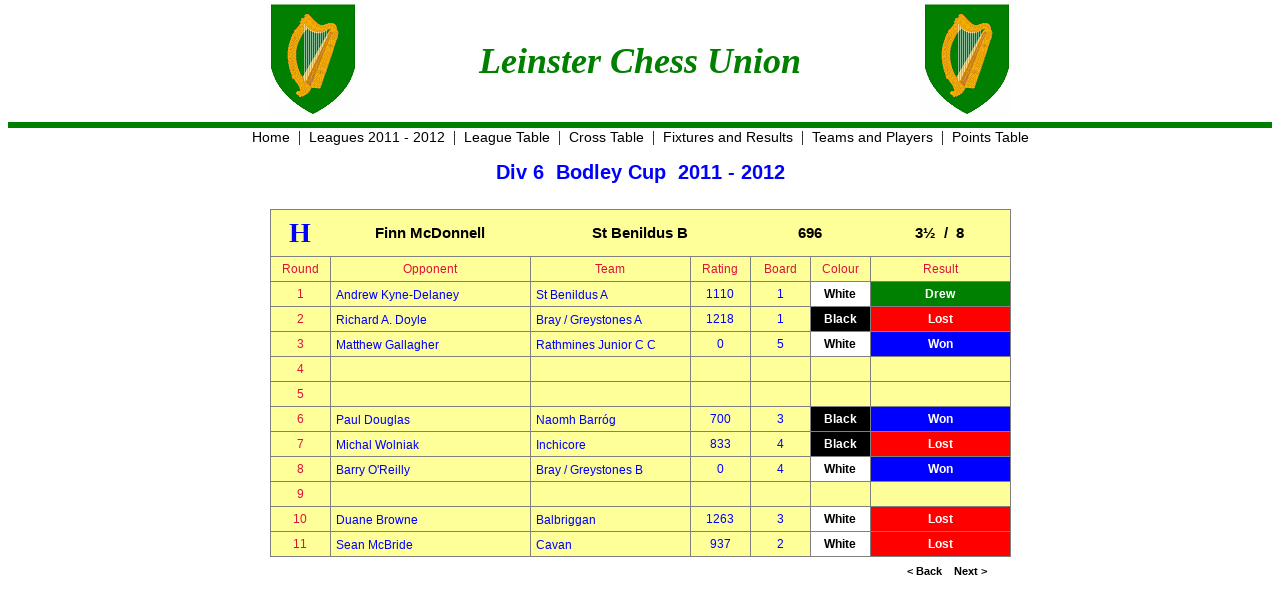

--- FILE ---
content_type: text/html
request_url: https://leinsterchess.com/lcu1112/div6/pt1001.htm
body_size: 4745
content:
<!DOCTYPE html>
<html lang="en">
<head>
<meta charset="UTF-8">
<meta name="description" content="Chess League results for Leinster Chess Union Div 6 Bodley Cup 2011 - 2012">
<meta name="keywords" content="Chess, Chess League, Chess Leagues, Chess Results, Leinster Chess Union, Bodley Cup">
<title>Leinster Chess Union</title>
<link href="/CLStyle2.css" rel="stylesheet" type="text/css">
</head>
<body style="margin-top:0">
<table class="logo2"><tr>
<td class="textrv"><img src="/images/Crest.GIF" width="90" height="116"></td>
<td class="lcu2">Leinster Chess Union</td>
<td class="textlv"><img src="/images/Crest.GIF" width="90" height="116"></td>
</tr></table>
<div class="textc">
<a href="/index.htm">Home</a>&nbsp;&nbsp;|&nbsp;
<a href="../index.htm">Leagues 2011 - 2012</a>&nbsp;&nbsp;|&nbsp;
<a href="table.htm">League Table</a>&nbsp;&nbsp;|&nbsp;
<a href="cross.htm">Cross Table</a>&nbsp;&nbsp;|&nbsp;
<a href="fixtures.htm">Fixtures and Results</a>&nbsp;&nbsp;|&nbsp;
<a href="teams.htm">Teams and Players</a>&nbsp;&nbsp;|&nbsp;
<a href="scores.htm">Points Table</a>
</div>
<div style="margin-top:10px"></div>
<table class="division"><tr><td>Div 6&nbsp;&nbsp;Bodley Cup&nbsp;&nbsp;2011 - 2012</td></tr></table>
<div style="margin-top:20px"></div>
<table class="grid">
<colgroup>
<col class="col60">
<col class="col200">
<col class="col160">
<col class="col60">
<col class="col60">
<col class="col60">
<col class="col140">
</colgroup>
<tr>
<th class="hist"><a href="/players/code10942.htm">H</a></th>
<th class="team">Finn McDonnell</th>
<th colspan="2" class="team"><a href="panel10.htm">St Benildus B</a></th>
<th colspan="2" class="team">696</th>
<th class="team">3&frac12;&nbsp;&nbsp;/&nbsp;&nbsp;8</th>
</tr>
<tr class="head">
<td>Round</td>
<td>Opponent</td>
<td>Team</td>
<td>Rating</td>
<td>Board</td>
<td>Colour</td>
<td>Result</td>
</tr>
<tr>
<td class="head">1</td>
<td class="oppos"><a href="pt0501.htm">Andrew Kyne-Delaney</a></td>
<td class="oppos"><a href="panel5.htm">St Benildus A</a></td>
<td class="ratecode">1110</td>
<td class="ratecode">1</td>
<td class="colw">White</td>
<td class="rdraw"><a href="match2.htm">Drew</a></td>
</tr>
<tr>
<td class="head">2</td>
<td class="oppos"><a href="pt0706.htm">Richard A. Doyle</a></td>
<td class="oppos"><a href="panel7.htm">Bray / Greystones A</a></td>
<td class="ratecode">1218</td>
<td class="ratecode">1</td>
<td class="colb">Black</td>
<td class="rloss"><a href="match6.htm">Lost</a></td>
</tr>
<tr>
<td class="head">3</td>
<td class="oppos"><a href="pt0908.htm">Matthew Gallagher</a></td>
<td class="oppos"><a href="panel9.htm">Rathmines Junior C C</a></td>
<td class="ratecode">0</td>
<td class="ratecode">5</td>
<td class="colw">White</td>
<td class="rwin"><a href="match10.htm">Won</a></td>
</tr>
<tr>
<td class="head">4</td>
<td></td>
<td></td>
<td></td>
<td></td>
<td></td>
<td></td>
</tr>
<tr>
<td class="head">5</td>
<td></td>
<td></td>
<td></td>
<td></td>
<td></td>
<td></td>
</tr>
<tr>
<td class="head">6</td>
<td class="oppos"><a href="pt0403.htm">Paul Douglas</a></td>
<td class="oppos"><a href="panel4.htm">Naomh Barróg</a></td>
<td class="ratecode">700</td>
<td class="ratecode">3</td>
<td class="colb">Black</td>
<td class="rwin"><a href="match19.htm">Won</a></td>
</tr>
<tr>
<td class="head">7</td>
<td class="oppos"><a href="pt0604.htm">Michal Wolniak</a></td>
<td class="oppos"><a href="panel6.htm">Inchicore</a></td>
<td class="ratecode">833</td>
<td class="ratecode">4</td>
<td class="colb">Black</td>
<td class="rloss"><a href="match21.htm">Lost</a></td>
</tr>
<tr>
<td class="head">8</td>
<td class="oppos"><a href="pt0807.htm">Barry O'Reilly</a></td>
<td class="oppos"><a href="panel8.htm">Bray / Greystones B</a></td>
<td class="ratecode">0</td>
<td class="ratecode">4</td>
<td class="colw">White</td>
<td class="rwin"><a href="match23.htm">Won</a></td>
</tr>
<tr>
<td class="head">9</td>
<td></td>
<td></td>
<td></td>
<td></td>
<td></td>
<td></td>
</tr>
<tr>
<td class="head">10</td>
<td class="oppos"><a href="pt1203.htm">Duane Browne</a></td>
<td class="oppos"><a href="panel12.htm">Balbriggan</a></td>
<td class="ratecode">1263</td>
<td class="ratecode">3</td>
<td class="colw">White</td>
<td class="rloss"><a href="match29.htm">Lost</a></td>
</tr>
<tr>
<td class="head">11</td>
<td class="oppos"><a href="pt0303.htm">Sean McBride</a></td>
<td class="oppos"><a href="panel3.htm">Cavan</a></td>
<td class="ratecode">937</td>
<td class="ratecode">2</td>
<td class="colw">White</td>
<td class="rloss"><a href="match33.htm">Lost</a></td>
</tr>
</table>
<table class="tlink" width="720">
<tr>
<td></td>
<td class="next"><a href="pt1007.htm">&lt; Back</a></td>
<td class="next"><a href="pt1002.htm">Next &gt;</a></td>
</tr>
</table>
</body>
</html>
